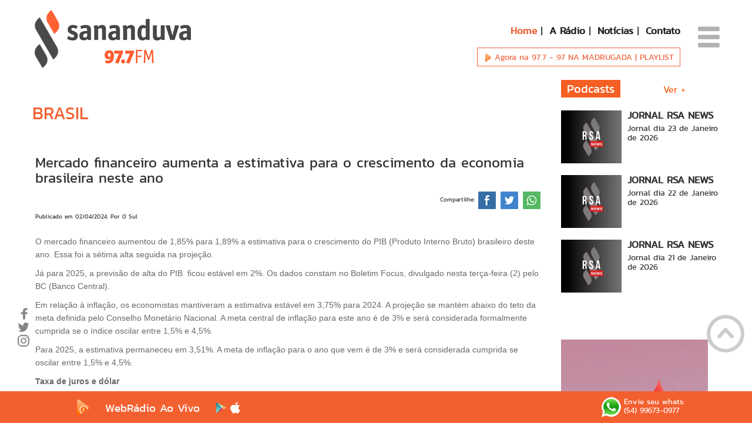

--- FILE ---
content_type: text/html
request_url: https://sananduvafm.com.br/brasil.php?id_noticia=13735
body_size: 23453
content:
<!DOCTYPE html>
<html lang="pt-br">
<head>

    <meta name="Content-Type" content="text/html; charset=iso-8859-1">    
    <meta name="viewport" content="width=device-width, initial-scale=1, maximum-scale=1, user-scalable=no">
    
<meta charset='charset=iso-8859-1'>
<meta property='og:title' content='Mercado financeiro aumenta a estimativa para o crescimento da economia brasileira neste ano'>
<meta property='og:image' content='https://sananduvafm.com.br/noticias/13735/1712062855.jpg'>
<meta property='og:url' content='https://sananduvafm.com.br/brasil.php?id_noticia=13735'>
    <link rel="shortcut icon" href="assets/imagens/favicon.ico">

         

    <!-- css -->
    <link href="assets/css/kryztyles.css" rel="stylesheet">
    <link href="assets/css/tema.css" rel="stylesheet"> 
    <!-- /css -->
    <script languague="javascript"> 
  function popup(){ window.open('aovivo97.php','popup','width=300,height=520,scrolling=auto,top=0,left=0') }
</script> 

<script languague="javascript"> 
  function popupaudio1(){ window.open('popupaudio1.php','popup','width=300,height=520,scrolling=auto,top=0,left=0') }
</script> 

<script languague="javascript"> 
  function popupaudio2(){ window.open('popupaudio2.php','popup','width=300,height=520,scrolling=auto,top=0,left=0') }
</script> 

<script languague="javascript"> 
  function popupaudio3(){ window.open('popupaudio3.php','popup','width=300,height=520,scrolling=auto,top=0,left=0') }
</script> 

    <!-- google analytics -->

</head>
<body>
<a href="#" class="voltartopo">
        <img src="assets/imagens/icone-top.png" height="64" width="64" alt="" />
    </a>
    <div id="capa" class="capa">
        <div id="pelicula"></div>
        <div class="menuresponsivo"> 

            <div id="menubtnfexar" class="menubtnfexar">
                <div class="menubar"></div>
                <div class="menubar"></div>
            </div><!-- /.menubtn -->

            <div class="spacer40"></div><!-- /.spacer40 -->
            <a href="pg.php?area=PROGRAMACAO">Programa��o</a>
            <a href="pg.php?area=PROMOCOES">Promo��es</a>
            <a href="pg.php?area=EVENTOS">Eventos</a>
            <a href="pg.php?area=ANUNCIE">Anuncie</a>
            
            <div class="spacer"></div><!-- /.spacer -->

            <a href="https://play.google.com/store/apps/details?id=com.youngarts.sananduva" class="linkapp" target="_blank"> 
                <img src="assets/imagens/gplay.png" height="31" width="134" alt="" />
            </a>
            <a href="https://itunes.apple.com/br/app/r%C3%A1dio-sananduva/id924509813?mt=8" class="linkapp" target="_blank">
                <img src="assets/imagens/applestore.png" height="36" width="129" />
            </a>

            </div><!-- /.ctastopo -->
        </div>
    </div><!-- /.capa -->

    <div class="barrafixa">
        <div class="bfcont">
            <div class="bf1">
                <a href="javascript:popup()" class="bftxt alinharmedio"><img src="assets/imagens/icone-webradio.png" alt="" />
                &nbsp;
                
                    WebR�dio Ao Vivo
                </a>
                &nbsp;&nbsp;
                <a href="https://play.google.com/store/apps/details?id=com.youngarts.sananduva" target="_blank">
                    <img src="assets/imagens/gplay2.png" height="18" width="17" alt="" />
                </a>
                <a href="https://itunes.apple.com/br/app/r%C3%A1dio-sananduva/id924509813?mt=8" target="_blank">
                    <img src="assets/imagens/applestore2.png" height="20" width="17" alt="" />
                </a>
            </div><!-- /.bf1 -->

            <a href="https://api.whatsapp.com/send?phone=5554996730977&text=Oi&source=&data=" class="whats">
                <img src="assets/imagens/icone-whats.png" />
                Envie seu whats: <br />
                (54) 99673-0977
            </a><!-- /.whats -->
            <div class="clearfix"></div><!-- /.clearfix -->
        </div><!-- /.bfcont -->
    </div><!-- /.barrafixa -->
    
    <div class="barraredes">
        
                <a href="http://www.facebook.com/sananduvafm/" target="_blank">
                    <img src="assets/imagens/icone-face3.png" alt="" />
                </a><br>
                
                <a href="http://www.twitter.com/sananduvafm" target="_blank">
                    <img src="assets/imagens/icone-twitter3.png" alt="" />
                </a><br>
                
                <a href="http://www.instagram.com/sananduvafm/" target="_blank">
                    <img src="assets/imagens/icone-instagram3.png" alt="" />
                </a>
            

    </div><!-- /.barrafixaesq -->

    <header class="header">
        <div class="container">
            <div class="row">
                
                <div class="col-xs-12 col-sm-5 center-xs">
                    <a href="index.php" class="logo">
                        <img src="assets/imagens/logo-sananduva.png" height="99" width="270" alt="" class="img-responsive" />
                    </a>
                </div><!-- /.col-xs-6 -->

                <div class="col-xs-12 col-sm-7">
                    <div class="menudireita">
                        <a href="#" id="menubtn">
                            <img src="assets/imagens/icone-menu.png" height="36" width="37" alt="" />
                        </a>
                    </div><!-- /.menudireita -->
                    <ul class="menu">
                        <li>
                            <a href="index.php" class="active">Home  </a>
                        </li>
                        <li>
                            <a href="pg.php?area=ARADIO">A R�dio</a>
                        </li>
                        <li>
                            <a href="pg.php?area=NOTICIAS">Not�cias  </a>
                        </li>
                        <li>
                            <a href="pg.php?area=CONTATO">Contato </a>
                        </li>
                    </ul>

                    <div class="agora">
                        <a href="javascript:popup()"><img src="assets/imagens/icone-play.png" height="14" width="14" alt="" /> Agora na 97.7 -  <span><script src="https://code.jquery.com/jquery-3.3.1.slim.min.js" integrity="sha256-3edrmyuQ0w65f8gfBsqowzjJe2iM6n0nKciPUp8y+7E="crossorigin="anonymous"></script>
<script src="https://cdnjs.cloudflare.com/ajax/libs/moment.js/2.22.2/moment.js"></script>
<script src="https://cdnjs.cloudflare.com/ajax/libs/moment.js/2.22.2/locale/pt-br.js"></script>
<script src="programming.js" charset="utf-8"></script></span></a>
                    </div><!-- /.agora -->
                </div><!-- /.col-xs-6 -->

            </div><!-- /.row -->
        </div><!-- /.coantainer -->
    </header>  

    <div class="container">

        <div class="row">
            
            <div class="col-xs-12 col-md-9">

                <div class="spacer40"></div><!-- /.spacer40 -->

              
                      
                       <h1>BRASIL</h1>

                <div class="row borda">
                         <p align='center'><h3><title>Mercado financeiro aumenta a estimativa para o crescimento da economia brasileira neste ano</title>Mercado financeiro aumenta a estimativa para o crescimento da economia brasileira neste ano</h3></p>
 
<div class='redes' align='right'> <font size=1>Compartilhe: </font> <a href='https://www.facebook.com/sharer/sharer.php?kid_directed_site=0&sdk=joey&u=https%3A%2F%2Fsananduvafm.com.br%2Fbrasil.php%3Fid_noticia=13735&display=popup&ref=plugin&src=share_button' title='Share on Facebook' target='_blank'>  <img src='assets/imagens/facebook.png' /></a>  <a href='https://twitter.com/intent/tweet?text=Mercado financeiro aumenta a estimativa para o crescimento da economia brasileira neste ano&url=https://www.sananduvafm.com.br/brasil.php?id_noticia=13735' target='_blank'><img src='assets/imagens/twitter.png' /></a>  <a href='https://api.whatsapp.com/send?text=Mercado financeiro aumenta a estimativa para o crescimento da economia brasileira neste ano%20https://www.sananduvafm.com.br/brasil.php?id_noticia=13735'><img src='assets/imagens/whatsapp.png' target='_blank' /></a> </div>

  <font size=1>Publicado em 02/04/2024, Por O Sul<br></font>
  <br>

<p><span style="color:#696969"><span style="font-size:14px"><span style="font-family:verdana,geneva,sans-serif">O mercado financeiro aumentou de 1,85% para 1,89% a estimativa para o crescimento do PIB (Produto Interno Bruto) brasileiro deste ano. Essa foi a s&eacute;tima alta seguida na proje&ccedil;&atilde;o.</span></span></span></p><p><span style="color:#696969"><span style="font-size:14px"><span style="font-family:verdana,geneva,sans-serif">J&aacute; para 2025, a previs&atilde;o de alta do PIB&nbsp; ficou est&aacute;vel em 2%. Os dados constam no Boletim Focus, divulgado nesta ter&ccedil;a-feira (2) pelo BC (Banco Central).</span></span></span></p><p><span style="color:#696969"><span style="font-size:14px"><span style="font-family:verdana,geneva,sans-serif">Em rela&ccedil;&atilde;o &agrave; infla&ccedil;&atilde;o, os economistas mantiveram a estimativa est&aacute;vel em 3,75% para 2024. A proje&ccedil;&atilde;o se mant&eacute;m abaixo do teto da meta definida pelo Conselho Monet&aacute;rio Nacional. A meta central de infla&ccedil;&atilde;o para este ano &eacute; de 3% e ser&aacute; considerada formalmente cumprida se o &iacute;ndice oscilar entre 1,5% e 4,5%.</span></span></span></p><p><span style="color:#696969"><span style="font-size:14px"><span style="font-family:verdana,geneva,sans-serif">Para 2025, a estimativa permaneceu em 3,51%. A meta de infla&ccedil;&atilde;o para o ano que vem &eacute; de 3% e ser&aacute; considerada cumprida se oscilar entre 1,5% e 4,5%.</span></span></span></p><p><strong><span style="color:#696969"><span style="font-size:14px"><span style="font-family:verdana,geneva,sans-serif">Taxa de juros e d&oacute;lar</span></span></span></strong></p><p><span style="color:#696969"><span style="font-size:14px"><span style="font-family:verdana,geneva,sans-serif">Os economistas mantiveram em 9% e 8,5% ao ano, respectivamente, as estimativas para a taxa b&aacute;sica de juros da economia brasileira para o final deste ano e de 2025. Atualmente, a taxa Selic est&aacute; em 10,75% ao ano.</span></span></span></p><p><span style="color:#696969"><span style="font-size:14px"><span style="font-family:verdana,geneva,sans-serif">A proje&ccedil;&atilde;o para a taxa de c&acirc;mbio no fim de 2024 ficou est&aacute;vel em R$ 4,95 por d&oacute;lar. Para o fim de 2025, a estimativa continuou em R$ 5.</span></span></span></p><p><span style="color:#D3D3D3"><span style="font-size:9px"><span style="font-family:verdana,geneva,sans-serif">(FOTO: ARQUIVO R&Aacute;DIO SANANDUVA)</span></span></span></p> 


<br>
                        <br />
                                               
 <style>
				 

#demo {
  height:100%;
  position:relative;
  overflow:hidden;
}


.green{
  background-color:#6fb936;
}
        .thumb{
            margin-bottom: 30px;
        }
        
        .page-top{
            margin-top:85px;
        }

   
img.zoom {
    width: 100%;
    height: 200px;
    border-radius:5px;
    object-fit:cover;
    -webkit-transition: all .3s ease-in-out;
    -moz-transition: all .3s ease-in-out;
    -o-transition: all .3s ease-in-out;
    -ms-transition: all .3s ease-in-out;
}
        
 
.transition {
    -webkit-transform: scale(1.2); 
    -moz-transform: scale(1.2);
    -o-transform: scale(1.2);
    transform: scale(1.2);
}
    .modal-header {
   
     border-bottom: none;
}
    .modal-title {
        color:#000;
    }
    .modal-footer{
      display:none;  
    }
</style>
				  
				  
 


    <br>   <br>



        <div class="row">
				

					   
   
   <div class='col-lg-3 col-md-4 col-xs-6 thumb'>
                    <a href='file.php?thumbs&w=650&file=noticias/13735/1712062855.jpg' data-lightbox='roadtrip' class='fancybox' rel='ligthbox'>
                    <img  src='file.php?thumbs&w=550&file=noticias/13735/1712062855.jpg' class='zoom img-fluid'  alt=''>
                </a>
               
            </div>
                			</div>
                        <br />
                        <br />


<script async src="https://pagead2.googlesyndication.com/pagead/js/adsbygoogle.js"></script>
<!-- An�ncios Fixos -->
<ins class="adsbygoogle"
     style="display:block"
     data-ad-client="ca-pub-9431570297531909"
     data-ad-slot="5293876550"
     data-ad-format="auto"
     data-full-width-responsive="true"></ins>
<script>
     (adsbygoogle = window.adsbygoogle || []).push({});
</script>

                </div><!-- /.row -->

            </div><!-- /.col-xs-9 -->

            <div class="col-xs-12 col-md-3">

                 <h2 class="tag">Podcasts </h2> <a href="pg.php?area=PODCASTS" class="ver-todas">Ver +</a>
                
               <script languague='javascript'> 
  function func3645(){ window.open('audiover.php?arquivo=23-01-26-171911-rsanewscompleto.mp3','popup','width=300,height=520,scrolling=auto,top=0,left=0') }
</script> 

<a href='javascript:func3645()' class='podcast'>
                    <img src='assets/imagens/11.png' height='90' width='103' alt='' />
                    <span class='podtit'>
                        JORNAL RSA NEWS
                    </span>
                    <span class='podtxt'>
                        Jornal dia 23 de Janeiro de 2026
                    </span>
                    <span class='clearfix'></span>
                </a><br><script languague='javascript'> 
  function func3644(){ window.open('audiover.php?arquivo=22-01-26-160133-rsanewscompleto.mp3','popup','width=300,height=520,scrolling=auto,top=0,left=0') }
</script> 

<a href='javascript:func3644()' class='podcast'>
                    <img src='assets/imagens/11.png' height='90' width='103' alt='' />
                    <span class='podtit'>
                        JORNAL RSA NEWS
                    </span>
                    <span class='podtxt'>
                        Jornal dia 22 de Janeiro de 2026
                    </span>
                    <span class='clearfix'></span>
                </a><br><script languague='javascript'> 
  function func3642(){ window.open('audiover.php?arquivo=21-01-26-150127-rsanewscompleto.mp3','popup','width=300,height=520,scrolling=auto,top=0,left=0') }
</script> 

<a href='javascript:func3642()' class='podcast'>
                    <img src='assets/imagens/11.png' height='90' width='103' alt='' />
                    <span class='podtit'>
                        JORNAL RSA NEWS
                    </span>
                    <span class='podtxt'>
                        Jornal dia 21 de Janeiro de 2026
                    </span>
                    <span class='clearfix'></span>
                </a><br>

            <div class="spacer60"></div><!-- /.spacer60 -->

                <!-- include jQuery library -->
<script type="text/javascript" src="http://ajax.googleapis.com/ajax/libs/jquery/1.5/jquery.min.js"></script>
<!-- include Cycle plugin -->
<script type="text/javascript" src="http://malsup.github.com/jquery.cycle.all.js"></script>
<script type="text/javascript">
$(document).ready(function() {
    $('.slideshow').cycle({
		fx: 'scrollUp' // choose your transition type, ex: fade, scrollUp, shuffle, etc...
	});
});
</script>
                
                <div class="slideshow">
		<img src='anuncio/28-01-25-180203-sintoniadobem270x2021.jpg' height='250' width='250' class='img-responsive'/> <img src='anuncio/05-07-21-105334-270x202px.jpg' height='250' width='250' class='img-responsive'/> 	</div>

            </div><!-- /.col-xs-3 -->

        </div><!-- /.row -->
        
        <div class="spacer"></div><!-- /.spacer -->
       


    </div><!-- /.container -->

    <footer class="footer">
        
        <div class="container footer1">
            <div class="row">
                
                <div class="col-xs-12 col-md-5">
                    
                    <div class="ftxt1">
                        

                        <a href="pg.php?area=CONTATO">Contato</a>
                        <a href="pg.php?area=ANUNCIE">Anuncie</a>

                    </div><!-- /.ftxt1 -->

                    <div class="ftxt2">
                        <a href="pg.php?area=PROGRAMACAO">Programa��o</a>
                        <a href="pg.php?area=PROMOCOES">Promo��es</a>
                        <a href="pg.php?area=EVENTOS">Eventos</a>

                    </div><!-- /.ftxt1 -->

                    <div class="ftxt3">
                        

                        <a href="pg.php?area=NOTICIAS">Not�cias</a>
                        <a href="pg.php?area=ESPORTES">Esportes</a>
                        <a href="pg.php?area=GASTRONOMIA">Gastronomia</a>
                        <a href="pg.php?area=REGIAO">Regi�o</a>
                        <a href="pg.php?area=COLUNAS">Variedades</a>
                        <a href="pg.php?area=PODCASTS">Podcasts</a>
                        <a href="pg.php?area=MULTIMIDIA">Multim�dia</a>

                    </div><!-- /.ftxt1 -->
                    
                    <div class="red">
                        
                        <a href="http://www.facebook.com/sananduvafm/" target="_blank">
                            <img src="assets/imagens/icone-face2.png"> &nbsp; Facebook
                        </a>
                        <a href="http://www.twitter.com/sananduvafm" target="_blank">
                            <img src="assets/imagens/icone-twitter2.png"> &nbsp; Twitter
                        </a>
                        <a href="http://www.instagram.com/sananduvafm/" target="_blank">
                            <img src="assets/imagens/icone-instagram2.png"> &nbsp; Instagram
                        </a>

                    </div><!-- /.redes2 -->

                </div><!-- /.col-xs-5 -->

                <div class="col-xs-4 hidden-xs hidden-sm">
                    
                </div><!-- /.col-xs-4 -->

                <div class="col-xs-3 hidden-xs hidden-sm">
                    <div class="text-right">
                        <a href="index.php" class="logo2">
                            <img src="assets/imagens/logo-2.png" height="132" width="163" alt="" />
                        </a>
                    </div><!-- /.text-right -->
                </div><!-- /.col-xs-3 -->

            </div><!-- /.row -->
        </div><!-- /.container -->
        
        <div class="footer2">       
            <div class="container">
                R�dio Sananduva � Todos os direitos reservados - Desenvolvimento de sites: <a href="http://slah.com.br/" target="_blank">Slah Inform�tica</a>
            </div><!-- /.container -->
        </div>
        <!-- /.footer2 -->
        
    </footer>

    <!-- scripts -->        
        <!--[if lt IE 9]>
        <script src="assets/js/html5.js"></script>
        <![endif]-->
        <script src="assets/js/kryzcripts.js"></script>
        <script src="assets/js/tema.js"></script>
    <!-- /scripts -->

    <script>
        $('#menubtnfexar').click(function(event) {
            $('#capa').removeClass('ativo');
        });
        $('#pelicula').click(function(event) {
            $('#capa').removeClass('ativo');
        });
        $('#menubtn').click(function(event) {
            $('#capa').addClass('ativo');
        });
    </script>
    <script>
    //TRADU��O
    var ArrCondition = Array('clear-night', 'clear', 'cloudy', 'drizzle', 'fair-night', 'fair', 'fog', 'foggy', 'haze-night', 'haze', 'isolated-thunderstorms-night', 'isolated-thunderstorms', 'mostly-cloudy-night', 'mostly-cloudy', 'mostly-sunny', 'partly-cloudy-night', 'partly-cloudy', 'partly-sunny', 'rain', 'scattered-showers-night', 'scattered-showers', 'scattered-thunderstorms-night', 'scattered-thunderstorms', 'showers-night', 'showers', 'sunny', 'thundershowers', 'thunderstorms', 'thunder', 'thunder-in-the-vicinity', 'wind', 'mostly-clear', 'mostly-clear-night', 'light-rain', 'rain-early', 'clouds', 'showers-early', 'light-drizzle', 'light-rain-with-thunder', 'showers-in-the-vicinity');

    var ArrConditionPT = Array('noite limpa', 'c&eacute;u claro', 'encoberto', 'garoa', 'poucas nuvens', 'poucas nuvens', 'nevoeiro', 'nebuloso', 'neblina', 'neblina', 'trovoadas isoladas', 'trovoadas isoladas', 'parcialmente encoberto', 'parcialmente encoberto', 'sol entre nuvens', 'parcialmente encoberto', 'parcialmente encoberto', 'sol entre nuvens', 'chuva', 'chuvas esparsas', 'chuvas esparsas', 'trovoadas esparsas', 'trovoadas esparsas', 'chuvas esparsas', 'chuvas esparsas', 'ensolarado', 'chuva', 'trovoadas', 'trovoadas', 'trovoadas', 'ventos', 'c&eacute;u claro', 'c&eacute;u claro', 'chuva fraca', 'chuva pela manh&atilde;', 'nuvens', 'chuva fraca', 'chuva fraca', 'chuva fraca com trovoadas', 'encoberto');

    function ucFirst(string) {
        return string.substring(0, 1).toUpperCase() + string.substring(1).toLowerCase();
    }

    function findImg(items, hora) {
        var lixo = Array('am', 'pm');
        var code = -1;
        
        items = items.split('/');
        items = items[0];
        
        var temp = items.toLowerCase().replace(lixo, '');
            temp = $.trim(temp).replace(' ', '-');
        
        //Pesquisa se tem �cone para a noite
        if(hora != '') {
            if((hora < 6)||(hora > 18)) {
                code = $.inArray(temp + '-night', ArrCondition);
                
                if(code === false) {
                    code = -1;
                }
            }
        }
        //N�o tem �cone para a noite
        if(code < 0) {
            code = $.inArray(temp, ArrCondition);
            if(code === false) {
                code = -1;
            }
        }
        
        return code;
    }

    function FtoC(v) {
        var val = parseFloat(v);
        var val = (v - 32) / 9 * 5;
        return Math.round(val);
    }

    $(function() {
        var query = escape("select * from weather.forecast where woeid in (select woeid from geo.places(1) where text='Sananduva, RS')"),
        url = "https://query.yahooapis.com/v1/public/yql?q=" + query + "&format=json&callback=?"; 

        $.getJSON(url, function(data) {
            
            if(data.query.results){
                var forecast = data.query.results.channel.item.forecast[0];
                var condition = data.query.results.channel.item.condition;
                
                $('#weather-high').html(FtoC(forecast.high));
                $('#weather-low').html(FtoC(forecast.low));
                $('#weather-temp').html(FtoC(condition.temp));
                
                var code = findImg(condition.text, 09);

                $('#weather-text').html(ucFirst(ArrConditionPT[code]));
                $('#weather-img').attr('src', 'assets/yahoo-weather/icons/' + ArrCondition[code] + '.png');
                $('#weather-img').attr('alt', ucFirst(ArrConditionPT[code]));
                $('#weather-img').attr('title', ucFirst(ArrConditionPT[code]));

                $('#previsaoJS').show();
            }
        });
    });
    </script>
    
<script src="http://static.ak.fbcdn.net/connect.php/js/FB.Share" 
type="text/javascript"></script>

</body>
</html>


--- FILE ---
content_type: text/html; charset=utf-8
request_url: https://www.google.com/recaptcha/api2/aframe
body_size: 268
content:
<!DOCTYPE HTML><html><head><meta http-equiv="content-type" content="text/html; charset=UTF-8"></head><body><script nonce="ToDniG5T1ZM8YPViQ4ps7Q">/** Anti-fraud and anti-abuse applications only. See google.com/recaptcha */ try{var clients={'sodar':'https://pagead2.googlesyndication.com/pagead/sodar?'};window.addEventListener("message",function(a){try{if(a.source===window.parent){var b=JSON.parse(a.data);var c=clients[b['id']];if(c){var d=document.createElement('img');d.src=c+b['params']+'&rc='+(localStorage.getItem("rc::a")?sessionStorage.getItem("rc::b"):"");window.document.body.appendChild(d);sessionStorage.setItem("rc::e",parseInt(sessionStorage.getItem("rc::e")||0)+1);localStorage.setItem("rc::h",'1769388917040');}}}catch(b){}});window.parent.postMessage("_grecaptcha_ready", "*");}catch(b){}</script></body></html>

--- FILE ---
content_type: text/css
request_url: https://sananduvafm.com.br/assets/css/tema.css
body_size: 14755
content:
@charset "UTF-8";
/* Tema do cliente */

/* Fonts */
@font-face {
    font-family: 'open_sansregular';
    src: url('../fonts/open-sans-regular-webfont.woff') format('woff');
    font-weight: normal;
    font-style: normal;
}

@font-face {
    font-family: 'kanitregular';
    src: url('../fonts/kanit-regular-webfont.woff2') format('woff2'),
         url('../fonts/kanit-regular-webfont.woff') format('woff');
    font-weight: normal;
    font-style: normal;

}

@font-face {
    font-family: 'kanitbold';
    src: url('../fonts/kanit-bold-webfont.woff2') format('woff2'),
         url('../fonts/kanit-bold-webfont.woff') format('woff');
    font-weight: normal;
    font-style: normal;

}


@media (min-width: 1200px) {.container{padding:0; } }


a:link, a:visited{
  color: inherit;
}
a:hover,a:active{
  color: #F1623B;
}
::-moz-selection{
  background: #F1623B;
}
::selection{
  background: #F1623B;
}
.pagination .active a,
.pagination .active a:hover{
  background-color: #F1623B;
  border-color: #F1623B;
}

.editor, .editor p, .editor li{
  font-family: 'open_sansregular';
  font-size: 16px;
  line-height: 1.6;
  color: #333;
}

.editor p{
  margin-bottom: 20px;
}

body{
    font-family: 'kanitregular';
  background-color: #FFFFFF;  
  -webkit-font-smoothing: antialiased;
  -moz-osx-font-smoothing: grayscale;
}

.header{
  margin-bottom: 20px;
}

.menudireita{
  float: right;
  margin-top: 45px;
  margin-left: 30px;
}

a.logo img{
  margin-top: 17px;
}

.menu{
  margin: 0;
  padding: 0;
  list-style-type: none;
  text-align: right;
  margin-top: 40px;
}

.menu>li{
  display: inline-block;
  margin-right: 7px;
  padding-right: 9px;
  background-image: url(../imagens/separador-menu.png);
  background-position: right 5px;
  background-repeat: no-repeat;
  position: relative;
}

.menu>li>a{
  transition: all .2s linear;
  display: block;
  font-size: 17px;
  font-weight: bold;
  color: #202020;
}

.menu>li:last-child {
  border-right: none;
  padding-right: 0;
  background-image: none;
  margin-right: 0;
}

.menu>li:hover>a,
.menu>li>a.active{
  color: #F1613A;
}

.agora{
  float: right;
  padding: 5px 10px;
  border: 1px solid #F1623B;
  color: #F1623B;
  font-size: 14px;
  margin-top: 17px;
}

.agora img{
  position: relative;
  top: -2px;
}

.nbox{
  position: relative;
  display: block;
  overflow: hidden;
}

.nbox img{
  transition: all .2s linear;
}

.nbox:hover img{
  -ms-transform: scale(1.1,1.1); 
  -webkit-transform: scale(1.1,1.1);
  transform: scale(1.1,1.1);
}



.sombra{
  background-position: left bottom;
  background-repeat: repeat-x;
  position: absolute;
  left: 0;
  bottom: 0;
  width: 100%;
}

.titulo{
  color: #FFF;
  position: absolute;
  left: 0;
  bottom: 0;
  font-weight: bold;
  line-height: 1.3;
}



.nb1 .sombra{
  background-image: url(../imagens/sombra1.png);
  height: 168px;
}

.nb1 .titulo{  
  padding: 20px 30px;
  font-size: 28px;
}

.nb2 .sombra{
  background-image: url(../imagens/sombra2.png);
  height: 133px;
}

.nb2 .titulo{  
  padding: 10px 15px;
  font-size: 18px;
}

.nb3 .sombra{
  background-image: url(../imagens/sombra3.png);
  height: 128px;
}

.nb3 .titulo{  
  padding: 10px 20px;
  font-size: 18px;
}


.nb4 .sombra{
  background-image: url(../imagens/sombra4.png);
  height: 165px;
}

.nb4 .titulo{  
  padding: 20px 20px;
  font-size: 23px;
}

.nb5 .sombra{
  background-image: url(../imagens/sombra5.png);
  height: 80px;
}

.nb5 .titulo{  
  padding: 20px 20px;
  font-size: 18px;
}

.nb5 + .nb5{
  margin-top: 33px;
}

.nb6 .sombra{
  background-image: url(../imagens/sombra5.png);
  height: 80px;
}

.nb6 .titulo{  
  padding: 10px 20px;
  font-size: 16px;
}

.borda{  
  padding: 10px 20px;
  font-size: 16px;
}



.spacer40{
  height: 40px;
}


.widgets{
  margin-top: 20px;
  text-align: center;
}

h1{
  font-size: 30px;
  color: #F36030;
  margin-top: 0;
  margin-bottom: 25px;
}

.col-xs-6-5{
  width: 55.6%;
  padding: 0 15px;
  float: left;
}

.col-xs-4-5{
  width: 44.4%;
  padding: 0 15px;
  float: left;
}


.campo {
    border-radius: 4px;
    -moz-border-radius: 4px;
    -webkit-border-radius: 4px;
    box-shadow: 1px 1px 2px #333333;
    -moz-box-shadow: 1px 1px 2px #333333;
    -webkit-box-shadow: 1px 1px 2px #333333;
    background: #cccccc;
    border: 1px solid #000000;
    width: 400px;
    border-radius: 0;
    border: 0;
    border-bottom: 3px solid #F07C00;
    margin-bottom: 10px;
    box-shadow: none;
    height: 30px;
    background-color: #DDD;
    padding-left: 5px;
    padding-right: 5px;
}

textarea.campo{
  height: 96px;
}

.banner2{
  position: relative;
  display: block;
}

.banner2 img{
  position: absolute;
  left: 0;
  top: -30px;
}

h2{
  margin-bottom: 22px;
  margin-top: 0;
  font-size: 20px;
}

.tag{
  display: inline-block;
  padding: 4px 10px;
  background-color: #F55F23;
  color: #FFF;
}

.podcast{
  display: block;
  transition: all .2s linear;
}

.podcast + .podcast{
  margin-top: 11px;
}

.podcast img{
  float: left;
  margin-right: 10px;
}

.podtit{
  display: block;
  font-size: 17px;
  font-weight: bold;
  line-height: 1.05;
  margin-bottom: 5px;
}

.podtxt{
  display: block;
  font-size: 14px;
  line-height: 1.2;
}

.spacer60{
  height: 60px;
}

.musica{
  display: block;
  background-color: #F2F2F2;
  transition: all .2s linear;
}

.musica + .musica{
  margin-top: 11px;
}

.musica:hover{
  background-color: #EAEAEA;
}

.mnumero{
  float: left;
  width: 54px;
  text-align: center;
  background-color: #004C66;
  font-size: 30px;
  font-weight: bold;
  color: #FFFFFF;
  line-height: 75px;
  margin-right: 8px;
}

.mplay{
  float: right;
  margin: 20px 10px;
}

.mtit{
  font-size: 15px;
  font-weight: bold;
  padding-top: 13px;
  line-height: 1.05;
  display: block;
}

.mtxt{
  font-size: 14px;
  display: block;
}

.banner3{
  float: right;
}

.spacer50{
  height: 50px;
}

.banner4{
text-align: center;

}


.col-xs-2-5{
  width: 18.5%;
  padding: 0 15px;
  float: left;
}

.col-xs-5-5{
  width: 43.5%;
  padding: 0 15px;
  float: left;
}

.video{
  display: block;
  position: relative;
  background-color: #444;
}

.play-video{
  position: absolute;
  left: 50%;
  top: 50%;
  transform: translate(-50%,-50%);
}

.img-video{
  max-width: 100%;
  height: auto;
  opacity:.6;
  filter:alpha(opacity=60);
  -moz-opacity:.6;
  opacity:.6;
  -ms-filter:"progid:DXImageTransform.Microsoft.Alpha"(Opacity=60)
}

.footer{
  padding-top: 40px;
  background-color: #F55F23;
  margin-top: 110px;
}

.footer2{
  font-family: 'open_sansregular';
  font-size: 12px;
  color: #FFF;
  text-align: right;
  padding-top: 15px;
  padding-bottom: 75px;
  background-color: #333333;
  margin-top: 55px;
}

.ftxt1,
.ftxt2,
.red,
.ftxt3{
  float: left;
}



.footer h4{
  margin-top: 0;
  color: #FFF;
  font-weight: bold;
  font-size: 16px;
  margin-bottom: 10px;
}

.footer1 a{
  display: block;
  color: #FFFFFF;
  font-size: 15px;
  line-height: 1.4;
  transition: all .2s linear;
}

.footer1 a:hover{
  color: #FF0;
}

.ftxt1{
  width: 110px;
}

.ftxt2{
  width: 110px;
}
.ftxt3{
  width: 140px;
}
.red{
  width: 110px;
}

.footer2 a{
  transition: all .2s linear;
}

.barrafixa{
  background-color: #F36030;
  position: fixed;
  left: 0;
  bottom: 0;
  width: 100%;
  text-align: center;
  padding: 10px;
  z-index: 888;
  font-size: 19px;
  color: #FFFFFF;
}

.barraredes{
    position: fixed;
    left: 30px;
    bottom: 130px;
    z-index: 888;
}

.bftxt{
  position: relative;
  top: 5px;
  color: #FFF!important;
  line-height: 1;
}
.alinharmedio img{
   margin-top: -10px;
}

.whats{
  /*position: absolute;
  right: 155px;
  bottom: 10px;*/
  float: right;
  font-size: 20px;
  font-size: 13px;
  line-height: 1.2;
  text-align: left;
}

.whats img{
  float: left;
  margin-right: 5px;
}

.bf1{
  float: left;
}

.bfcont{
  max-width: 1050px;
  margin-right: auto;
  margin-left: auto;
}


.menuresponsivo{
  display: block;
  position: fixed;
  right: -100%;
  /*right: 0%;*/
  top: 0;
  width: 345px;
  width: 345px;
  height: 100%;
  background-color: rgba(0,0,0,0.9);
  z-index: 777;
  transition: all .2s linear;
  padding-left: 50px;
  padding-top: 10px;
}

.capa.ativo .menuresponsivo{
  right: 0%;
  left: auto;
}

.capa{
  transition: all .2s linear;
}

.capa.ativo{
  position: fixed;
  left: 0;
  top: 0;
  width: 100%;
  height: 100%;
  z-index: 9999;
}

#pelicula{
  left: 0;
  top: 0;
  width: 100%;
  height: 100%;
  background-color: rgba(30,30,30,0.5);
}

.menubtnfexar div {
    transform: rotate(45deg);
    background-color: #FFF;  
    cursor: pointer;     
}

.menubtnfexar div + div {
    transform: rotate(-45deg);
}

.menubtnfexar .menubar + .menubar{
  margin-top: -3px;
}

.menubtnfexar{
  display: inline-block;
  margin-right: 10px;
  height: 40px;
  position: absolute;
  left: 15px;
  top: 20px;
}

.menubtnfexar .menubar{
  width: 20px;
  height: 3px;
}

.menuresponsivo a{
  color: #FFFFFF;
  font-size: 22px;
  transition: all .2s linear;
}

.menuresponsivo a:hover{
  color: #F1623B;
}

.menuresponsivo a{
  display: block;
  margin-bottom: 30px;
}

.linkapp + .linkapp{
  margin-top: 10px;
}

.whats{
  transition: all .2s linear;
}
.whats:hover{
  color: #FF0!important;
}

.nb6{
  max-width: 270px;
  margin-right: auto;
  margin-left: auto;
  margin-bottom: 20px;
}

.nb2{
  max-width: 370px;
  margin-right: auto;
  margin-left: auto;
  /*margin-top: 20px;*/
}


.nb3{
  max-width: 370px;
  margin-right: auto;
  margin-left: auto;
  margin-bottom: 20px;
}

.nb4{
  max-width: 470px;
  margin-right: auto;
  margin-left: auto;
  margin-bottom: 20px;
}

.nb5{
  max-width: 370px;
  margin-right: auto;
  margin-left: auto;
  margin-bottom: 20px;
}

.nb6{
  max-width: 270px;
  margin-right: auto;
  margin-left: auto;
  margin-bottom: 20px;
}


/* responsivo */
  /* Large desktops and laptops */
  @media (min-width: 1200px) {

  }

  /* Portrait tablets and medium desktops */
  @media (min-width: 992px) and (max-width: 1199px) {

    .podcast img{
      width: 80px;
      height: auto;
    }

    .podtit{
      font-size: 15px;
    }

    .mtit{
      font-size: 12px;
    }
	
	.img-responsive {
    height: 100%;
}
.voltartopo{
      -ms-transform: scale(0.5,0.5); 
      -webkit-transform: scale(0.5,0.5);
      transform: scale(0.5,0.5);
      bottom: 60px;
    }
	
	.barraredes{
      -ms-transform: scale(0.5,0.5); 
      -webkit-transform: scale(0.5,0.5);
      transform: scale(0.5,0.5);
      bottom: 60px;
    }
	



  }

  /* Portrait tablets and small desktops */
  @media (max-width: 991px) {
    .banner3{
      float: none;
      text-align: center;
      display: block;
    }
	.img-responsive {
    height: 100%;
}
  } 

  /* Landscape phones and portrait tablets */
  @media (max-width: 767px) {

    .center-xs{
      text-align: center;
    }

    .widgets{
      margin-top: 20px;
    }

    .col-xs-6-5{
      width: 100%;
    }

    .col-xs-4-5{
      width: 100%;
    }

    h1{
      text-align: center;
    }

    .banner2{
      float: none;
      display: block;
      text-align: center;
    }

    .banner2 img {
        position: static;
        left: 0;
        top: 0px;
    }

    .video{
      margin-bottom: 20px;
    }

    .col-xs-2-5{
      width: 33%;
    }

    .col-xs-5-5{
      width: 100%;
    }

    .hfotos{
	  height: 100%;
	  width:auto;
    }

    .footer2{
      text-align: center;
    }
	.img-responsive {
    height: 100%;
}
.col-xs-2-5 {
    width: 100%;
    height: 190px;
    text-align: center;
}

  }

  /* Landscape phones and smaller */
  @media (max-width: 480px) {
    .menu>li>a{
      font-size: 14px;
    }
    .menu{
      padding-top: 10px;
    }
  
    .ftxt1,.ftxt2,.ftxt3,.red{
      text-align: center;
      float: none;
      width: 100%;
    }

    .bf1{
      float: none;
    }

    .whats{
      float: none;
      display: inline-block;
    }
    
    .barrafixa{
      text-align: center;
    }

    .footer2{
      padding-bottom: 104px;
    }
	.img-responsive {
    height: 100%;
}
.voltartopo{
      display: none;
    }
	
	.barraredes{
      display: none;
    }
  
  }
/* /responsivo */
@media (max-width: 767px) {
    .nb1{
      margin-bottom: 20px;
    }
	.img-responsive {
    height: 100%;
}
  }
  
@media (max-width: 767px) {
    .nb1 .titulo {
    padding: 20px 30px;
    font-size: 18px;
}
.img-responsive {
    height: 100%;
}
  }
  
  /** yahoo weather **/

#weather-img{
  width: 50px;
  height: 50px;
  position: relative;
  top: -10px;
}
.temperatura{
  font-size: 30px;
  color: #333;
  line-height: 1;
}

.minmax{
  display: inline-block;
  line-height: 1;
}

#weather-text{
  display: none;
}

.minmax img{
  position: relative;
  top: -2px;
}

.aovivo{
  display: block;
  position: center;
  background-color: #343434;
}

.tituloaovivo{
	color: #FFF;
	left: 3px;
	font-weight: bold;
	line-height: 1.3;
}


.ver-todas{
        /* display: inherit; */
        text-align: right;
        font-size: initial;
        margin-left: 68px;
        color: #f65e0b !important;
        background: rgba(0,0,0,0) !important;

}
.voltartopo{
  position: fixed;
  right: 13px;
  bottom: 120px;
  z-index: 888;
}

.redes a{
  margin-left:2px;
  text-align:left;
}





.area-banner-secao-1{
  position: relative;  
}
.banner-secao-1{
  overflow: hidden;
  width: 100%;
}
.banner-secao-1 a{
  display: block;
  width: 100%;
  height: 90px;
  background-position: center top;
  background-repeat: no-repeat;
  vertical-align: top;
  /*background-size: cover;*/
}


.area-banner-secao-2{
  position: relative;  
}
.banner-secao-2{
  overflow: hidden;
  width: 100%;
}
.banner-secao-2 a{
  display: block;
  width: 100%;
  height: 202px;
  background-position: center top;
  background-repeat: no-repeat;
  vertical-align: top;
  background-size: cover;
}




.area-banner-secao-3{
  position: relative;  
}
.banner-secao-3{
  overflow: hidden;
  width: 100%;
}
.banner-secao-3 a{
  display: block;
  width: 100%;
  height: 202px;
  background-position: center top;
  background-repeat: no-repeat;
  vertical-align: top;
  background-size: cover;
}


.area-banner-secao-4{
  position: relative;  
  max-width: 796px;
  margin-right: auto;
  margin-left: auto;
}
.banner-secao-4{
  overflow: hidden;
  width: 100%;
}
.banner-secao-4 a{
  display: block;
  width: 100%;
  height: 90px;
  background-position: center top;
  background-repeat: no-repeat;
  vertical-align: top;
  background-size: cover;
}


.area-banner-secao-5{
  position: relative;  
  max-width: 796px;
  margin-right: auto;
  margin-left: auto;
}
.banner-secao-5{
  overflow: hidden;
  width: 100%;
}
.banner-secao-5 a{
  display: block;
  width: 100%;
  height: 170px;
  background-position: center top;
  background-repeat: no-repeat;
  vertical-align: top;
  background-size: cover;
}


--- FILE ---
content_type: text/javascript
request_url: https://sananduvafm.com.br/assets/js/tema.js
body_size: 1537
content:
//deixar imagens inseridas no texto como responsivas
$(".editor img").each(function(){
	$(this).addClass('img-responsive');
});

//banner responsivo
var lt = 1920 //largura total
var l = 1200; //largura onde comeÃ§a a sangria
var a = 639;  //altura original

var prop = l/a; //proporÃ§Ã£o da area responsiva        
var t = $( window ).width(); //largura da tela
var h = t/prop; //altura responsiva  

var seta = 78;     

if(t < l){  
    $('.banner a').css('height', h);
} else {    
    $('.banner a').css('height', a);
}     

$( window ).resize(function() {
            
    var lt = 1920 //largura total
    var l = 1200; //largura onde comeÃ§a a sangria
    var a = 639;  //altura original

    var prop = l/a; //proporÃ§Ã£o da area responsiva        
    var t = $( window ).width(); //largura da tela
    var h = t/prop; //altura responsiva  

    var seta = 78;     

    if(t < l){          
        $('.banner a').css('height', h);
    } else {
        $('.banner a').css('height', a);
    }            

});

// $('.modal').on('hidden.bs.modal', function (e) {
//   var id = $(this).attr("id");
//    $("#"+ id + " iframe").attr("src", $("#"+ id + " iframe").attr("src"));
// });


//mascaras
$(document).ready(function(){
  $('#tel').mask('(00) 0000-0000');
  $('#cel').mask('(00) 0 0000-0000');
});

$(function() {
    $('.matchheight').matchHeight();
});


$('.modal').on('hidden.bs.modal', function (e) {
    var id = $(this).attr("id");
    $("#"+ id + " iframe").attr("src", $("#"+ id + " iframe").attr("src"));
})    

--- FILE ---
content_type: text/javascript
request_url: https://sananduvafm.com.br/programming.js
body_size: 566
content:
$(document).ready(function () {


  function reflash(){
    $.ajax({
      url:'getProgramming.php',
      success:function(data){
        if(data.error){
          alert('Ocorreu um erro!');
          return;
        }
        programming = data.programming;
        programming.forEach(function(p){
          if ((moment() >= moment(p.init, 'HH:mm')) && (moment() < moment(p.end, 'HH:mm'))) {
            $('.agora span').text(p.title);
            setTimeout(reflash, (moment(p.end, 'HH:mm') - moment()));
          }
        })
      }
    })
  }
  reflash()
})
